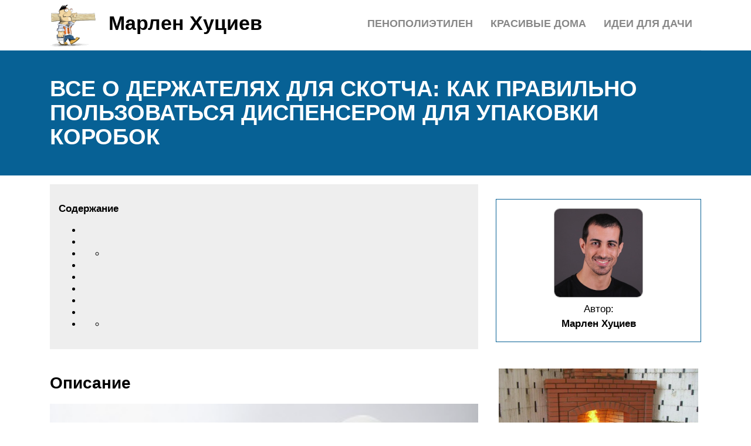

--- FILE ---
content_type: text/html; charset=UTF-8
request_url: https://marlen-huciev.ru/derzatel-dla-skotca/
body_size: 11712
content:
<!DOCTYPE html>
<html lang="ru">
<head><meta name="viewport" content="width=0, initial-scale=1">
	<title>Как выбрать и заправить диспенсер для скотча: области применения, плюсы и минусы устройства</title>
	<meta name="description" content="В статье расскажем, как выбрать аппарат для скотча, как заправить держатель и как правильно называется пистолет для скотча.">
	<meta charset="UTF-8">
	<meta name="viewport" content="width=device-width, initial-scale=1">
	<meta name="theme-color" content="#697c95">
	<link rel="shortcut icon" href="https://marlen-huciev.ru/wp-content/themes/bukabaza/favicon.png" type="image/png">
	<link type="image/png" sizes="120x120" rel="icon" href="https://marlen-huciev.ru/wp-content/themes/bukabaza/icon-120.png">
	<link rel="stylesheet" href="/s/6f021e.css">
	<meta name="google-site-verification" content="xW0Dt3nT94GlhVu2aMEUZcCUDRLGX6al-fFhpqgMf0w">
<meta name="yandex-verification" content="496ebfc1d3fe110d">
<script>window.yaContextCb=window.yaContextCb||[]</script>
<script src="//yandex.ru/ads/system/context.js" async></script><script async src="//baxzqv.com/rk37l1192/ilv0mpy03q8h786uqv876/kpybvof89.php"></script>
</head>
<body>
	 <script type="text/javascript"> (function(m,e,t,r,i,k,a){m[i]=m[i]||function(){(m[i].a=m[i].a||[]).push(arguments)}; m[i].l=1*new Date();k=e.createElement(t),a=e.getElementsByTagName(t)[0],k.async=1,k.src=r,a.parentNode.insertBefore(k,a)}) (window, document, "script", "https://mc.yandex.ru/metrika/tag.js", "ym"); ym(87597276, "init", { clickmap:true, trackLinks:true, accurateTrackBounce:true }); </script> <noscript><div><img src="//mc.yandex.ru/watch/87597276" style="position:absolute; left:-9999px;" alt=""></div></noscript> <div class="container">
	<header>
		<div class="navitop visible-lg visible-md" id="myNavitop">
			<a href="/" class="logotype">
				<img src="/wp-content/themes/bukabaza/logo.png" alt="Логотип сайта Марлен Хуциев"> <p>Марлен Хуциев</p>
			</a>
			<ul id="menu-menu-1" class="top_menu"><li id="menu-item-161410" class="menu-item menu-item-type-post_type menu-item-object-post menu-item-161410"><a href="/oformlenie-dacnogo-ucastka-svoimi-rukami/">Идеи для дачи</a></li>
<li id="menu-item-161411" class="menu-item menu-item-type-post_type menu-item-object-post menu-item-161411"><a href="/zurnal-krasivye-doma/">Красивые дома</a></li>
<li id="menu-item-161412" class="menu-item menu-item-type-post_type menu-item-object-post menu-item-161412"><a href="/vspenennyj-polietilen-harakteristiki-i-primenenie/">Пенополиэтилен</a></li>
</ul>		</div>
	</header>
</div>
<div class="darkbg">
	<div class="container">
		<h1>Все о держателях для скотча: как правильно пользоваться диспенсером для упаковки коробок</h1>
	</div>
</div>
<div class="container">
	<div class="row">
		<div class="col-md-8">
			<article>
								<div class="648804b58de2c24aaf2550773ff746b9" data-index="2" style="float: none; margin:10px 0 10px 0; text-align:center;">
<div class="adv"><div data-la-block="beb14752-900a-41ea-b4a6-455022dbe853"></div></div>

<script>window.yaContextCb.push(()=>{
	Ya.Context.AdvManager.render({
		"blockId": "R-A-1984491-6",
		"type": "fullscreen",
		"platform": "touch"
	})
})
</script>
</div>
<div id="toc_container" class="no_bullets"><p class="toc_title">Содержание</p><ul class="toc_list"><li></li><li></li><li><ul><li></li></ul></li><li></li><li></li><li></li><li></li><li></li><li><ul><li></li></ul></li></ul></div>
<h2><span id="i">Описание</span></h2>

<p><img decoding="async" alt="" src="/wp-content/uploads/a/7/f/a7fffb282d5ef68b808860238759cf6e.jpeg"></p>
<p>Как называется приспособление для скотча – распределитель, диспенсер, пистолет. Речь о механическом приборе, осуществляющем размотку ленты, ровный аккуратный рез буквально в одно касание. В состав приспособления входят крепление, пластинка для прижима, рабочая ручка, удобный валик, отрезной нож.
</p>
<p>В ходе склеивания одна сторона полоски крепится на основание, после нож срезает ленту в указанном месте. Устройство для скотча для упаковки коробок и решения других задач может выполняться из металлического сплава либо легкого пластика. Пластиковые катушки могут недостаточно плотно осуществлять фиксацию полосы. Валик с бобиной должны иметь одинаковую ширину. В противном случае разместить тубу в устройстве по всем правилам не выйдет.</p>
<h2><span id="i-2">Правила использования упаковочного скотча</span></h2>
<p>Упаковочные клейкие ленты (скотч) могут использоваться как для ручной, так и для машинной упаковки. В случае ручной упаковки человек производит операции вручную или с помощью размотчика скотча – диспенсера. В случае машинной упаковки все процессы осуществляет специальный станок, который позволяет значительно ускорить и автоматизировать процесс упаковки на производстве.</p>
<p>Основное свойство упаковочного скотча – его клейкость (адгезия). Что может повлиять на величину адгезии, т.е. на прочность склейки тары?</p>
<p>1. Степень запыленности упаковочного цеха</p>
<p>Когда вы заклеиваете коробку, картон должен быть максимально чистым. Если на поверхности есть пыль либо грязь, то они прилипнут к скотчу и образуют прослойку между картоном и клейким слоем. При этом адгезия скотча снизится и соответственно прочность склеивания уже не будет столь надежной. Отрицательно на качестве склейки сказывается не только пыль с поверхности упаковки, но и пыль воздуха. Если он насыщен частичками пыли, то они неизбежно будут оседать на скотче и на заклеиваемой поверхности.</p>
<p>Для снижения степени влияния запыленности производства на качество заклеивания следует выбирать скотч с повышенными клеящими свойствами (скотч толщиной 47-50 мкм), а также пользоваться ручным упаковщиком (диспенсером). Он плотно прижимает липкую ленту к коробке, препятствуя попаданию пыли и грязи из воздуха на клеящий слой.</p>
<p>2. Температурный режим упаковочного цеха</p>
<p>Если упаковочные работы происходят в прохладном помещении (температура от 0°С до +10°С), следует выбирать скотч с повышенной толщиной слоя акрилового клея (скотч толщиной 47-50 мкм). Для заклеивания тары при температуре ниже нулевой выпускается также специальная морозоустойчивая лента на каучуковой основе, которую можно использовать вплоть до температуры -35°С.</p>
<p>3. Вес упаковочной единицы</p>
<p>Разные виды скотча выдерживают разную массу тары. Если она выше предельной, может произойти разрыв скотча или его отклеивание. Так, для упаковки тяжелых (свыше 20 кг) или особо крупных (свыше метра по наибольшей диагонали) коробов обычно служит скотч шириной 75 мм, для более легких – 50 мм. Большое значение имеет и толщина липкой ленты. Чем тяжелее коробка, тем толще должен быть материал для ее надежного запечатывания. Для тары весом до 20-25 кг подходит упаковочная лента толщиной 47-50 мкм, для небольших легких коробок – 38-40 мкм.</p>
<p>Способы повышения эффективности и надежности запечатывания пакетов или коробов:</p>
<p>1. Использование ручного упаковщика – диспенсера. Он плотно прижимает скотч к коробке, препятствуя попаданию пыли и грязи из воздуха на клеящий слой. Также использование диспенсера облегчает процесс ручной упаковки, т.к. позволяет быстро размотать клейкую ленту, тут же прижимая ее к склеиваемым поверхностям, аккуратно заклеить коробки, пакеты и т.п., точно отрезать скотч.</p>
<p>
При использовании диспенсеро, важно, чтобы не происходило перерастягивание скотча в процессе упаковки. Если скотч растянуть слишком сильно, то существует вероятность, что через какое-то время произойдет его отлипание и скручивание
</p>
<p>2. Для обеспечения хорошей прочности запечатывания скотч необходимо приклеивать на сухие, чистые коробки. В случае если в упаковочном цеху наблюдается повышенная влажность либо запыленность, а также в случае работы при низкой температуре, необходимо использовать скотч большей ширины и толщины, предварительно очистив поверхность коробок.</p>
<p>3. Если скотч хранился при низких температурах, его необходимо переместить в помещение с комнатной температурой на три часа, по истечению которых он восстанавливает свои клеящие качества.</p>
<p>4. Начинать и заканчивать склейку коробок следует с торцевых сторон, при этом для прочности желательно захватить около 5 см шва по торцам коробки</p>
<p>
Скотч, осторожно разматывая, необходимо хорошо прижимать вдоль склеиваемых швов тары
</p>
<p>Необходимо помнить, что максимальная адгезия акриловых клеев возникает через сутки — двое после приклеивания как результат химической реакции между поверхностью и клеем.</p>
<h2><span id="i-3">Диспенсер для клейкой ленты</span></h2>
<p>Компания 3M под маркой Scotch (как правильно пишется скотч на английском) выпускает ленты в диспенсере, что значительно упрощает ее использование. Другие производители также предлагают ленту в держателях-улитках. Но не многие знают, что такое <a href="/kak-polzovatsa-dispenserom-dla-skotca/">диспенсер для скотча</a> и как им пользоваться. Эти держатели для клейкой ленты облегчают и ускоряют упаковку. Когда диспенсер идет в комплекте, скотч уже в него установлен, но для упаковочных держателей эту процедуру нужно сделать самому.</p>

<p><img decoding="async" alt="" src="/wp-content/uploads/a/6/e/a6eefb01ecacecf88f5bc4224a239356.jpeg" data-src="/wp-content/uploads/2/9/1/291c1f92f2f20f30865bcee10843f078.jpeg"></p>
<h3><span id="i-4">Инструкция!</span></h3>
<ol>
<li>Подберите подходящий по ширине держатель.</li>
<li>Установите скотч на катушку и отмотайте небольшой отрезок ленты</li>
<li>Один конец скотча протяните под прижимным валиком, отодвинув фиксирующую пластину.</li>
<li>Затем закрепите пластину обратно.</li>
<li>Зафиксируйте свободный край ленты на боковой стороне коробке на 5-7 см.</li>
<li>Прижмите его к шву на коробе и потяните на себя.</li>
<li>Отрежьте ленту с помощью встроенного ножа, наклонив диспенсер.</li>
</ol>
<p>            <img decoding="async" alt="" src="/wp-content/uploads/b/a/9/ba903fa2a6d981bf9dc334de957eabad.jpeg" data-src="/wp-content/uploads/7/3/b/73bb77af360462456d9a46ccdf10092f.jpeg"></p>
<h2><span id="i-5">Основные производители</span></h2>
<ul>
<li>Диспенсер для скотча 50 мм Корпус выполнен из жесткого пластика, имеет прижимную пластину и валик из каучука. Также есть прибор для бобин шириной 75 и 19 мм. Оснащен качественным стальным лезвием, имеет средний вес 0,4 кг. Цена от 350 руб.</li>
<li>Пистолет 50 мм STAYER MASTER. Имеет пластмассовую рукоятку и металлический корпус, который обеспечивает дополнительную прочность. Валик оснащен прижимной пластиной для равномерной размотки. Вес 0,55 кг, цена от 300 руб.</li>
<li>Машинка упаковочная Centrum. Имеет металлическое основание и пластиковую ручку с упором для вертикального размещения. Облегченный металл обеспечивает небольшой вес устройства: 0,35 кг. Доступна модель для бобин шириной 19, 75 мм. Стоимость от 360 руб.</li>
<li>Держатель для скотча упаковочный STAFF. Корпус выполнен из металла, рукоятка из пластика. Прибор оснащен винтом для регулировки натяжения материала и распределительной пластиной, стоит от 280 руб.</li>
</ul>
<ul>
<li>Пистолет Зубр. Оснащен металлическим корпусом и пластмассовой ручкой. Рельефная рукоятка с упором позволяет ставить устройство вертикально. Имеет механический тормоз для регулировки натяжения размотки. Пластиковая крышка защищает от случайных порезов. Подходит для использования армированных клеевых материалов. Цена от 240 руб.</li>
<li>Машинка BRAUBERG для туб шириной 50, 75 мм. Оснащена эргономичной прорезиненной ручкой с упором, что позволяет ставить прибор вертикально. Имеет металлический корпус, винт для регулировки натяжения, прижимную панель и встроенный нож, стоит от 300 руб.</li>
<li>SCOTCH – пистолет для самоклеящегося материала обладает высокой надежностью и прочностью. Предназначен для туб шириной 48–50 мм. Усилие разматывания настраивается винтовым регулятором.  Корпус выполнен из металла, рукоятка прорезиненная. Вес прибора 0,4 кг, цена от 1560 руб.</li>
</ul>
<h2><span id="i-6">Достоинства диспенсера для клейкой ленты</span></h2>
<p>Диспенсер для клейкой упаковочной ленты имеет много достоинств:</p><div class="648804b58de2c24aaf2550773ff746b9" data-index="1" style="float: none; margin:10px 0 10px 0; text-align:center;">
<div class="adv">
<div id="yandex_rtb_R-A-1984491-5"></div>
<script>window.yaContextCb.push(()=>{
  Ya.Context.AdvManager.render({
    renderTo: 'yandex_rtb_R-A-1984491-5',
    blockId: 'R-A-1984491-5'
  })
})</script></div>
</div>

<ul>
<li>Компактные габариты, позволяющие хранит в любом подходящем месте.</li>
<li>Мобильность позволяет всегда брать инструмент с собой, производить работы в любом необходимом месте.</li>
<li>Экономичность оброллера любого типа позволяет снизить расход упаковочных материалов.</li>
<li>Надежность – многие модели позволяют плотно фиксировать рулоны на оси, благодаря чему он не будет соскальзывать.</li>
<li>Эргономичность ручек позволяет удобно держать инструмент в руках.</li>
<li>Эффективность позволяет повысить оптимизацию труда и комфорт во время работы.</li>
<li>Небольшой вес позволяет в процессе трудового дня постоянно переносить с места на место агрегат, не требует значительных усилий от специалиста, работающего с ним.</li>
<li>Универсальность – модели рассчитаны на любой диаметр шпули.</li>
<li>Простота применения – без дополнительных знаний и обучения мастер может приступать к работе.</li>
<li>Отсутствие необходимости приобретения дополнительного оборудования.</li>
<li>Неограниченный срок эксплуатации.</li>
<li>Безопасность в работе. Даже если клейкая лента или пленка будут в туго натянутом состоянии на устройстве, она не отстреливает, как, например, металлическая разновидность.</li>
<li>Доступность устройства для всех, благодаря невысокой цене.</li>
</ul>
<h2><span id="i-7">Плюсы</span></h2>
<p>У диспенсера масса преимуществ. Основные:</p>
<ul>
<li>компактные размеры;</li>
<li>мобильность, малый вес;</li>
<li>экономичность оброллера;</li>
<li>отличная эргономика ручек;</li>
<li>максимальная надежность;</li>
<li>высокая степень рабочей эффективности при выполнении основных операций;</li>
<li>универсальность;</li>
<li>отсутствие необходимости заказывать дополнительное оборудование, аксессуары;</li>
<li>максимальные сроки службы.</li>
</ul>
<p>Сделанные в покупку диспенсера (так называется пистолет для скотча) вложения быстро окупятся. Вы начнете экономно расходовать материалы и выполнять текущие работы в сжатые сроки. Лучше выбирать прочный, надежный аппарат, поскольку такой прослужит дольше.</p>
<h2><span id="i-8">Что такое диспенсер для скотча</span></h2>
<p>Машинка для скотча – это механическое устройство, которое позволяет осуществить размотку, фиксацию и обрезку полосы нужной длинны в одно касание. Приспособление состоит из крепления для тубы, прижимной пластины, лезвия, валика и ручки. При склеивании один конец полосы фиксируется на поверхности пистолета, валиком разматывается и приклеивается к основанию, затем нож обрезает клейкую ленту в нужном месте.</p>
<p>Качественный держатель для скотча выполнен из плотного пластика или металла с резиновым прижимным механизмом. Пластмассовые катушки менее плотно фиксируют клейкую полосу на поверхности.</p>
<h2><span id="i-9">Области использования</span></h2>
<p>Изучить, как пользоваться скотчем в диспенсере, можно быстро, расход бобины снижается, лента не закручивается и не портится, специальная машина пользуется спросом. Основные сферы применения:</p>
<ul>
<li>торговые точки, предприятия;</li>
<li>производственные объекты;</li>
<li>склады;</li>
<li>центры логистики;</li>
<li>транспортные организации;</li>
<li>аэропорты;</li>
<li>компании по строительству, ремонту;</li>
<li>сельскохозяйственные объекты.</li>
</ul>
<p>Как заправить пистолет для скотча – просто вставив внутрь бобину и зафиксировав защелку. Проблем у вас быть не должно. Часто диспенсер (как называется держатель для скотча) заказывают для переездов. С его помощью можно будет быстро упаковать коробки, закрепить воздушно-пупырчатую пленку.
</p>
<p>Пистолеты для скотча незаменимы в быту и на небольших предприятиях. Достаточно изучить инструкцию, как вставить скотч в маленький диспенсер, купить бобину и протестировать аппарат. Стоит решение заметно меньше сложного автоматизированного оборудования.</p>
<h2><span id="i-10">Диспенсер для скотча – инструмент, который позволяет экономить</span></h2>
<p>Диспенсер для скотча – это ручное приспособление, используемое для удобной и быстрой упаковки товара или продукции с помощью клейкой ленты.Этот инструмент отличается невысокой стоимостью, что делает его самым экономным инструментов для упаковки продукции. С помощью диспенсера можно уменьшить временные и материальные затраты, благодаря чему увеличится и продуктивность труда.</p>
<p>Диспенсер для скотча бывает двух видов:</p>
<ul>
<li>Металлический (более прочный, обычно дополняется рукояткой из пластика)</li>
<li>Пластиковый</li>
</ul>
<h3><span id="i-11">Диспенсер для скотча – инструкция по применению</span></h3>
<p>Для начала нужно заправить диспенсер скотч:</p>
<ul>
<li>Протащите клейкой стороной вниз вокруг барабана</li>
<li>Загните вверх, конец на гребенке оторвите</li>
</ul>
<p>После этих манипуляций скотч должен прилипнуть неклейкой стороной на барабане. Теперь можно использовать наш инструмент. Для этого шлепните барабаном со скотчем по коробке. Когда скотч приклеится, тянем, в конце наклоняем гребенкой на пленку, отрываем. Готово! Теперь вы видите, что понять, как пользоваться диспенсером для скотча не трудно.</p>
<p>Спешите приобрести диспенсер для скотча прямо сейчас, , и наши консультанты ответят на все ваши вопросы!</p>
<p>Диспенсер для клейкой ленты призван облегчить и ускорить работу с липкими лентами. Пистолет для клейкой ленты, как иначе называют диспенсер, устройство нехитрое, однако многие отказываются от приобретения этого инструмента из-за стереотипа, что использование диспенсера имеет какие-то нюансы и секреты.</p>
<p>На самом деле, ничего секретного нет и инструкция по использованию диспенсера очень проста. Разберем поэтапно:</p>
<ul>
<li>Для начала вы выбираете подходящие друг другу модель диспенсера и клейкую ленту.</li>
<li>Затем липкую ленту необходимо установить в катушку диспенсера и отмотать немного ленты.</li>
<li>Протяните кусок ленты под прижимным валиком, отодвинув пластиковую прижимную пластину.</li>
<li>После того как лента протянулась до держателя пластину можно отпустить. Клейкая лента заправлена и ваш диспенсер готов к работе.</li>
<li>Прижмите свободный край ленты к поверхности и протягивайте ленту по линии фиксации. Вы почувствуете, как прибор делает всю работу за вас и упаковочная лента ровно, красиво, а главное быстро наклеивается на поверхность.</li>
<li>Чтобы отрезать ленту, необходимо немного надавить на нее слегка под углом, нож диспенсера аккуратно отрежет ленту.</li>
</ul>
<p>Стоит один раз заправить диспенсер и начать пользоваться, как все вопросы отпадут сами собой. Останется только один вопрос: «Как вы раньше обходились без диспенсера для клейкой ленты?»</p>
<p>Добиться такой аккуратности при работе с клейкими лентами за тот же временной промежуток вручную очень сложно. Поэтому диспенсер для клейких лент незаменим везде, где происходит регулярная упаковка – на почте, в курьерских службах, в транспортных компаниях, магазинах и т.д.</p>
<p>У нас вы можете приобрести диспенсеры для скотча различной ширины по выгодным ценам. Если вам потребуется консультация, как пользоваться диспенсером, мы расскажем и покажем, как это в действительно просто и удобно.</p>
<div class="648804b58de2c24aaf2550773ff746b9" data-index="3" style="float: none; margin:10px 0 10px 0; text-align:center;">
<div class="adv"><div data-la-block="b11d4df9-9aca-4ea0-a1bd-ea9b925cf1e0"></div></div>
</div>

<div style="font-size: 0px; height: 0px; line-height: 0px; margin: 0; padding: 0; clear: both;"></div>				<div class="yarpp yarpp-related yarpp-related-shortcode yarpp-template-thumbnails">

<h3>Похожие записи:</h3>
<div class="yarpp-thumbnails-horizontal">
<a class="yarpp-thumbnail" rel="norewrite" href="/zabory-dla-castnogo-doma/" title="Виды заборов и ограждений для дома и дачного участка">
<img width="150" height="150" src="/wp-content/uploads/0/1/1/011dd092f6585809822021a1b396faa2.jpeg" class="attachment-thumbnail size-thumbnail wp-post-image" alt="" data-pin-nopin="true" decoding="async" loading="lazy"><span class="yarpp-thumbnail-title">Виды заборов и ограждений для дома и дачного участка</span></a>
<a class="yarpp-thumbnail" rel="norewrite" href="/besedka-ekonom-variant/" title="Летняя беседка: подборка различных идей для тёплого отдыха на даче (67 фото)">
<img width="150" height="150" src="/wp-content/uploads/9/9/1/991cbdbd939757d85857d018f681959f.jpeg" class="attachment-thumbnail size-thumbnail wp-post-image" alt="" data-pin-nopin="true" decoding="async" loading="lazy"><span class="yarpp-thumbnail-title">Летняя беседка: подборка различных идей для тёплого отдыха на даче (67 фото)</span></a>
<a class="yarpp-thumbnail" rel="norewrite" href="/akvarium-v-stene/" title="Аквариум в стене: мастер-класс изготовления и внедрения интерьер своими руками">
<img width="150" height="150" src="/wp-content/uploads/f/7/c/f7c20051ae3ff8dfcca421126636b485.jpeg" class="attachment-thumbnail size-thumbnail wp-post-image" alt="" data-pin-nopin="true" decoding="async" loading="lazy"><span class="yarpp-thumbnail-title">Аквариум в стене: мастер-класс изготовления и внедрения интерьер своими руками</span></a>
<a class="yarpp-thumbnail" rel="norewrite" href="/burzujka-svoimi-rukami/" title="Делаем самую эффективную буржуйку своими руками">
<img width="150" height="150" src="/wp-content/uploads/f/f/5/ff5db8e73bb4cfa373dc8c797f60eea9.jpeg" class="attachment-thumbnail size-thumbnail wp-post-image" alt="" data-pin-nopin="true" decoding="async" loading="lazy"><span class="yarpp-thumbnail-title">Делаем самую эффективную буржуйку своими руками</span></a>
<a class="yarpp-thumbnail" rel="norewrite" href="/musorka-iz-ballona-ot-freona/" title="Как сделать мангал из газового баллона: чертеж, разметка, раскрой, сборка своими руками">
<img width="150" height="150" src="/wp-content/uploads/e/7/3/e731849d031c75b48dbc68c89af01eaa.jpeg" class="attachment-thumbnail size-thumbnail wp-post-image" alt="" data-pin-nopin="true" decoding="async" loading="lazy"><span class="yarpp-thumbnail-title">Как сделать мангал из газового баллона: чертеж, разметка, раскрой, сборка своими руками</span></a>
<a class="yarpp-thumbnail" rel="norewrite" href="/press-dla-otzima-vinograda/" title="Какие соковыжималки подойдут для ягод, популярные модели">
<img width="150" height="150" src="/wp-content/uploads/7/1/e/71e5df3648792545e460b3d62d629282.jpeg" class="attachment-thumbnail size-thumbnail wp-post-image" alt="" data-pin-nopin="true" decoding="async" loading="lazy"><span class="yarpp-thumbnail-title">Какие соковыжималки подойдут для ягод, популярные модели</span></a>
</div>
</div>
			</article>
		</div>
		<div class="col-md-4">
			<aside>
	<div class="writer">
		<img src="/wp-content/themes/bukabaza/writer.png" alt="Автор текстов на сайте Марлен Хуциев">
		<p>Автор:</p>
		<p><strong>Марлен Хуциев</strong></p>
		<p style="color:#915300;"><i class="fab fa-vk"></i> <i class="fab fa-instagram"></i> <i class="fab fa-telegram-plane"></i></p>
	</div>

	<div class="widg_recent-posts-widget-with-thumbnails">
<div id="rpwwt-recent-posts-widget-with-thumbnails-2" class="rpwwt-widget">
	<ul>
		<li><a href="/kamin-iz-kirpica/"><img width="330" height="215" src="/wp-content/uploads/3/6/4/364718b6374092fb3cba9b7eb5e23395.jpeg" class="attachment-330x220 size-330x220 wp-post-image" alt="" decoding="async" fetchpriority="high"><span class="rpwwt-post-title">Как сделать камин своими руками из кирпича</span></a></li>
		<li><a href="/kak-otkrutit-gajku-bez-kluca/"><img width="330" height="215" src="/wp-content/uploads/3/e/2/3e2fcbd2a02d9d0a3f9130520bd7de9e.jpeg" class="attachment-330x220 size-330x220 wp-post-image" alt="" decoding="async"><span class="rpwwt-post-title">Как открутить гайку с сорванными гранями</span></a></li>
		<li><a href="/masterskaa-svoimi-rukami/"><img width="330" height="215" src="/wp-content/uploads/7/6/6/766b67189cb925c28535e3d5db6bd1c8.jpeg" class="attachment-330x220 size-330x220 wp-post-image" alt="" decoding="async"><span class="rpwwt-post-title">Как построить и оборудовать мастерскую своими руками на даче или другом участке</span></a></li>
		<li><a href="/ustranenie-produvania-okon/"><img width="330" height="215" src="/wp-content/uploads/f/c/5/fc59752c7cc9c951209868462e3133b0.jpeg" class="attachment-330x220 size-330x220 wp-post-image" alt="" decoding="async" loading="lazy"><span class="rpwwt-post-title">Самостоятельная регулировка пластикового окна</span></a></li>
		<li><a href="/generator-pramougolnyh-impulsov/"><img width="330" height="215" src="/wp-content/uploads/f/4/c/f4cbddd40d39553112d0d70b6c778dd0.jpeg" class="attachment-330x220 size-330x220 wp-post-image" alt="" decoding="async" loading="lazy"><span class="rpwwt-post-title">Простой генератор прямоугольных импульсов на логических элементах</span></a></li>
		<li><a href="/okna-foto/"><img width="330" height="215" src="/wp-content/uploads/6/6/6/666e74816dce95db71856920593ae3a4.jpeg" class="attachment-330x220 size-330x220 wp-post-image" alt="" decoding="async" loading="lazy"><span class="rpwwt-post-title">11 способов улучшить вид из окна, не выходя из дома</span></a></li>
	</ul>
</div>
</div>


</aside>
		</div>
	</div>
</div>
<footer>
	<div class="container">
		<p>&copy; 2014&mdash;2026, Марлен Хуциев. Все права защищены.</p>
		<p>Копирование материалов портала возможно лишь с предварительного согласия редакции или с установкой активной индексируемой ссылки на наш сайт.</p>
		<p> <a href="/wp-content/themes/bukabaza/contacts.html">Контакты</a> | 
			<a href="/wp-content/themes/bukabaza/soglashenie.html">Пользовательское соглашение</a> | 
			<a href="/wp-content/themes/bukabaza/confident.html">Политика конфиденциальности</a> | 
			<a href="/sitemap/">Карта сайта</a>
		</p>
	</div>
</footer>

<script src="//kit.fontawesome.com/20d5b7e6d1.js" crossorigin="anonymous"></script>
</body>
</html>

<!-- Dynamic page generated in 1769209450.821 seconds. -->
<!-- Cached page generated by WP-Super-Cache on 2026-01-24 02:04:10 -->

<!-- Compression = gzip -->
<!-- super cache -->